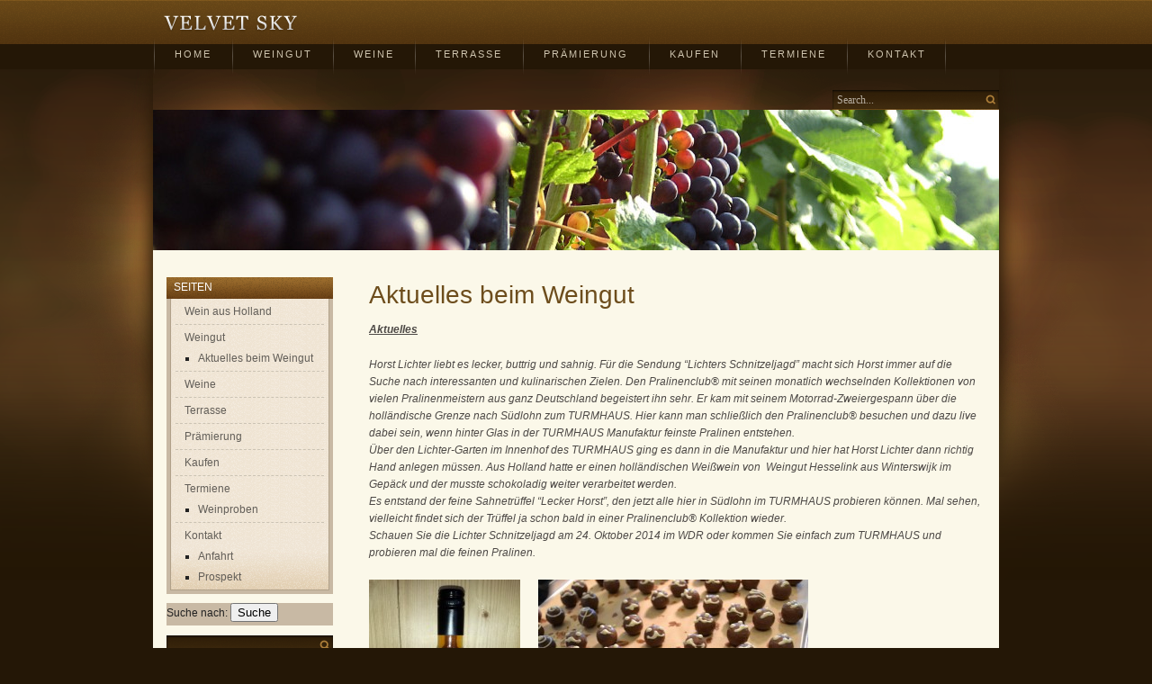

--- FILE ---
content_type: text/html; charset=UTF-8
request_url: http://weinguthesselink.de/weingut-niederlande/aktuelles-beim-weingut-2/
body_size: 4084
content:
<!DOCTYPE html PUBLIC "-//W3C//DTD XHTML 1.0 Transitional//EN" "http://www.w3.org/TR/xhtml1/DTD/xhtml1-transitional.dtd">
<html lang="de-DE">
<head profile="http://gmpg.org/xfn/11">
	<meta http-equiv="Content-Type" content="text/html; charset=UTF-8" />
	<title>
		Weingut Hesselink | Aktuelles beim Weingut	</title>
	
	
	<meta name="robots" content="noodp,noydir" />
	
	<link rel="alternate" type="application/rss+xml" title="Weingut Hesselink RSS Feed" href="http://weinguthesselink.de/feed/" />
	<link rel="alternate" type="application/atom+xml" title="Atom 0.3" href="http://weinguthesselink.de/feed/atom/" />
	<link rel="pingback" href="http://weinguthesselink.de/xmlrpc.php" />
	<link rel="Shortcut Icon" href="http://weinguthesselink.de/wp-content/themes/velvetsky/favicon.ico" type="image/x-icon" />

	
	<link rel='stylesheet' id='contact-form-7-css'  href='http://weinguthesselink.de/wp-content/plugins/contact-form-7/includes/css/styles.css?ver=3.5.4' type='text/css' media='all' />
<link rel='stylesheet' id='ess-main-css'  href='http://weinguthesselink.de/wp-content/themes/velvetsky/css/main.css?ver=3.7.41' type='text/css' media='screen' />
<!--[if lte IE 8]><link rel='stylesheet' id='ess-main-css'  href='http://weinguthesselink.de/wp-content/themes/velvetsky/css/ie.css' type='text/css' media='screen' /><![endif]--><!--[if lte IE 7]><link rel='stylesheet' id='ess-main-css'  href='http://weinguthesselink.de/wp-content/themes/velvetsky/css/ie7.css' type='text/css' media='screen' /><![endif]--><!--[if lte IE 6]><link rel='stylesheet' id='ess-main-css'  href='http://weinguthesselink.de/wp-content/themes/velvetsky/css/ie6.css' type='text/css' media='screen' />
	<![endif]--><script type='text/javascript' src='http://weinguthesselink.de/wp-includes/js/comment-reply.min.js?ver=3.7.41'></script>
<script type='text/javascript' src='http://weinguthesselink.de/wp-includes/js/jquery/jquery.js?ver=1.10.2'></script>
<script type='text/javascript' src='http://weinguthesselink.de/wp-includes/js/jquery/jquery-migrate.min.js?ver=1.2.1'></script>
<link rel="EditURI" type="application/rsd+xml" title="RSD" href="http://weinguthesselink.de/xmlrpc.php?rsd" />
<link rel="wlwmanifest" type="application/wlwmanifest+xml" href="http://weinguthesselink.de/wp-includes/wlwmanifest.xml" /> 
<link rel='prev' title='Prospekt' href='http://weinguthesselink.de/kontakt/prospekt/' />

<link rel='canonical' href='http://weinguthesselink.de/weingut-niederlande/aktuelles-beim-weingut-2/' />
<link rel='shortlink' href='http://weinguthesselink.de/?p=105' />

		<script type="text/javascript"> 
		jQuery(document).ready(function(){
			jQuery("#navigation li").hover(function(){jQuery(this).children("ul").slideToggle();}, function(){jQuery(this).children("ul").slideToggle();});
			jQuery("#navigation li li").has(".sub-menu").children("a").append(" &raquo;");
			
			jQuery(".widget>ul").wrapInner("<span class='widget-ul-wrap'>");
			
		});
		</script>

	
		<!--[if lte IE 6]>
			<script src='http://weinguthesselink.de/wp-content/themes/velvetsky/js/DD_belatedPNG_0.0.8a-min.js'></script>
			<script>
			DD_belatedPNG.fix('#body-main,#visit-shop,#site-name a,#navigation ul,#navigation ul li,.post-time,.post-share a,.comment-reply-link,.widget li,#footer-facebook,#footer-twitter,#dapurpixel ');
			</script>
		<![endif]-->
		<style type="text/css">
        #header .wrap{
            background: url(' http://weinguthesselink.de.web116.hostingdiscounter.nl/wp-content/uploads/2013/11/cropped-Druiven-wijngaard-hesselink.jpg ');
        }
	</style>
	<script type="text/javascript">var src="http://weinguthesselink.de/wp-admin/admin-ajax.php?action=wordfence_logHuman&hid=22F66B66FD8E130155DF71266724B47F"; if(window.location.protocol == "https:"){ src = src.replace("http:", "https:"); } var wfHTImg = new Image();  wfHTImg.src=src;</script><link rel="author"  href="https://plus.google.com/+GerhardEnsing"/>
</head>
<body class="page page-id-105 page-child parent-pageid-14 page-template-default">
	<div id="wrapper">
				<div id="navigation">
			<div class="wrap">
									<h2 id="site-name"><a href="http://weinguthesselink.de" title="Weingut Hesselink">Weingut Hesselink</a></h2>
								<div class="menu"><ul><li ><a href="http://weinguthesselink.de/">Home</a></li><li class="page_item page-item-14 page_item_has_children current_page_ancestor current_page_parent"><a href="http://weinguthesselink.de/weingut-niederlande/">Weingut</a><ul class='children'><li class="page_item page-item-105 current_page_item"><a href="http://weinguthesselink.de/weingut-niederlande/aktuelles-beim-weingut-2/">Aktuelles beim Weingut</a></li></ul></li><li class="page_item page-item-16"><a href="http://weinguthesselink.de/wein-aus-den-niederlanden/">Weine</a></li><li class="page_item page-item-20"><a href="http://weinguthesselink.de/terrasse/">Terrasse</a></li><li class="page_item page-item-24"><a href="http://weinguthesselink.de/praemierung/">Prämierung</a></li><li class="page_item page-item-27"><a href="http://weinguthesselink.de/kaufen/">Kaufen</a></li><li class="page_item page-item-22 page_item_has_children"><a href="http://weinguthesselink.de/termiene/">Termiene</a><ul class='children'><li class="page_item page-item-40"><a href="http://weinguthesselink.de/termiene/weinproben/">Weinproben</a></li></ul></li><li class="page_item page-item-18 page_item_has_children"><a href="http://weinguthesselink.de/kontakt/">Kontakt</a><ul class='children'><li class="page_item page-item-44"><a href="http://weinguthesselink.de/kontakt/anfahrt/">Anfahrt</a></li><li class="page_item page-item-51"><a href="http://weinguthesselink.de/kontakt/prospekt/">Prospekt</a></li></ul></li></ul></div>
				<form method="get" id="searchform" action="http://weinguthesselink.de">
					<input type="text" value="Search..." name="s" id="s" onfocus="if (this.value == 'Search...') {this.value = '';}" onblur="if (this.value == '') {this.value = 'Search...';}" />
					<input type="hidden" id="searchsubmit" value="Search" />
				</form>
			</div>
		</div>		
		<div id="header">
			<div class="wrap">
				<div id="site-info">
					
				</div>
			</div>
		</div>
		<div id="body">
			<div class="wrap">
				<div id="content">	
					
										
					
            <div id="post-105" class="post-105 page type-page status-publish hentry">
            <h2 class="post-title">
                Aktuelles beim Weingut            </h2><!-- .post-title -->
            <div class="post-content the-content">
                <p><em><strong><span style="text-decoration: underline;">Aktuelles</span></strong></em></p>
<p><em>Horst Lichter liebt es lecker, buttrig und sahnig. Für die Sendung “Lichters Schnitzeljagd” macht sich Horst immer auf die Suche nach interessanten und kulinarischen Zielen. Den Pralinenclub® mit seinen monatlich wechselnden Kollektionen von vielen Pralinenmeistern aus ganz Deutschland begeistert ihn sehr. Er kam mit seinem Motorrad-Zweiergespann über die holländische Grenze nach Südlohn zum TURMHAUS. Hier kann man schließlich den Pralinenclub® besuchen und dazu live dabei sein, wenn hinter Glas in der TURMHAUS Manufaktur feinste Pralinen entstehen.</em><br />
<em>Über den Lichter-Garten im Innenhof des TURMHAUS ging es dann in die Manufaktur und hier hat Horst Lichter dann richtig Hand anlegen müssen. Aus Holland hatte er einen holländischen Weißwein von  Weingut Hesselink aus Winterswijk im Gepäck und der musste schokoladig weiter verarbeitet werden.</em><br />
<em>Es entstand der feine Sahnetrüffel “Lecker Horst”, den jetzt alle hier in Südlohn im TURMHAUS probieren können. Mal sehen, vielleicht findet sich der Trüffel ja schon bald in einer Pralinenclub® Kollektion wieder.</em><br />
<em>Schauen Sie die Lichter Schnitzeljagd am 24. Oktober 2014 im WDR oder kommen Sie einfach zum TURMHAUS und probieren mal die feinen Pralinen.</em></p>
<p><a href="http://weinguthesselink.de/wp-content/uploads/2014/10/auslese-hollandaise-576x1024.jpg"><img class="size-medium wp-image-107 alignleft" alt="auslese-hollandaise-576x1024" src="http://weinguthesselink.de/wp-content/uploads/2014/10/auslese-hollandaise-576x1024-168x300.jpg" width="168" height="300" /></a></p>
<p><a href="http://weinguthesselink.de/wp-content/uploads/2014/10/Horst-seine-Weinpralinen-300x1991.jpg"><img class="aligncenter size-full wp-image-108" alt="Horst-seine-Weinpralinen-300x199" src="http://weinguthesselink.de/wp-content/uploads/2014/10/Horst-seine-Weinpralinen-300x1991.jpg" width="300" height="199" /></a><br />
<em>       Auslese Hollandaise!                  Dessertwein aus Holland!</em></p>
<p><a href="http://weinguthesselink.de/wp-content/uploads/2014/10/Horst-Lichter-und-Klaus-mit-der-Horst-Weinpraline-300x200.jpg"><img class="aligncenter size-full wp-image-110" alt="Horst-Lichter-und-Klaus-mit-der-Horst-Weinpraline-300x200" src="http://weinguthesselink.de/wp-content/uploads/2014/10/Horst-Lichter-und-Klaus-mit-der-Horst-Weinpraline-300x200.jpg" width="300" height="200" /></a><a href="http://weinguthesselink.de/wp-content/uploads/2014/10/auslese-hollandaise-500ml.jpg"></p>
<p><img class="size-medium wp-image-112 alignleft" alt="auslese-hollandaise-500ml" src="http://weinguthesselink.de/wp-content/uploads/2014/10/auslese-hollandaise-500ml-168x300.jpg" width="168" height="300" /></a></p>
            </div><!-- .post-content -->
                    </div><!-- #post -->
        <div id="post-comment">
            
			<div id="comments">




	<div id="comment-closed">
		<h2>Comment Closed</h2>
		<p>Comment form is closed. You can contact me if you have something important to say about this topic.</p>
	</div>
	
</div><!-- #comments -->
        </div><!--- #post-comment -->

    
					
									
					
				</div>
				<div id="sidebar">
					<ul id="sidebar-root">
					<li id="pages-2" class="widget widget_pages"><h4 class="widgettitle">Seiten</h4>		<ul>
			<li class="page_item page-item-5"><a href="http://weinguthesselink.de/">Wein aus Holland</a></li>
<li class="page_item page-item-14 page_item_has_children current_page_ancestor current_page_parent"><a href="http://weinguthesselink.de/weingut-niederlande/">Weingut</a>
<ul class='children'>
	<li class="page_item page-item-105 current_page_item"><a href="http://weinguthesselink.de/weingut-niederlande/aktuelles-beim-weingut-2/">Aktuelles beim Weingut</a></li>
</ul>
</li>
<li class="page_item page-item-16"><a href="http://weinguthesselink.de/wein-aus-den-niederlanden/">Weine</a></li>
<li class="page_item page-item-20"><a href="http://weinguthesselink.de/terrasse/">Terrasse</a></li>
<li class="page_item page-item-24"><a href="http://weinguthesselink.de/praemierung/">Prämierung</a></li>
<li class="page_item page-item-27"><a href="http://weinguthesselink.de/kaufen/">Kaufen</a></li>
<li class="page_item page-item-22 page_item_has_children"><a href="http://weinguthesselink.de/termiene/">Termiene</a>
<ul class='children'>
	<li class="page_item page-item-40"><a href="http://weinguthesselink.de/termiene/weinproben/">Weinproben</a></li>
</ul>
</li>
<li class="page_item page-item-18 page_item_has_children"><a href="http://weinguthesselink.de/kontakt/">Kontakt</a>
<ul class='children'>
	<li class="page_item page-item-44"><a href="http://weinguthesselink.de/kontakt/anfahrt/">Anfahrt</a></li>
	<li class="page_item page-item-51"><a href="http://weinguthesselink.de/kontakt/prospekt/">Prospekt</a></li>
</ul>
</li>
		</ul>
		</li><li id="search-2" class="widget widget_search"><form role="search" method="get" id="searchform" class="searchform" action="http://weinguthesselink.de/">
				<div>
					<label class="screen-reader-text" for="s">Suche nach:</label>
					<input type="text" value="" name="s" id="s" />
					<input type="submit" id="searchsubmit" value="Suche" />
				</div>
			</form></li>					</ul>
				</div>
			</div>
		</div>
		<div id="footer">
			<div class="wrap">
				<div id="navigation-footer">
					<div class="menu"><ul><li ><a href="http://weinguthesselink.de/">Home</a></li><li class="page_item page-item-14 page_item_has_children current_page_ancestor current_page_parent"><a href="http://weinguthesselink.de/weingut-niederlande/">Weingut</a><ul class='children'><li class="page_item page-item-105 current_page_item"><a href="http://weinguthesselink.de/weingut-niederlande/aktuelles-beim-weingut-2/">Aktuelles beim Weingut</a></li></ul></li><li class="page_item page-item-16"><a href="http://weinguthesselink.de/wein-aus-den-niederlanden/">Weine</a></li><li class="page_item page-item-20"><a href="http://weinguthesselink.de/terrasse/">Terrasse</a></li><li class="page_item page-item-24"><a href="http://weinguthesselink.de/praemierung/">Prämierung</a></li><li class="page_item page-item-27"><a href="http://weinguthesselink.de/kaufen/">Kaufen</a></li><li class="page_item page-item-22 page_item_has_children"><a href="http://weinguthesselink.de/termiene/">Termiene</a><ul class='children'><li class="page_item page-item-40"><a href="http://weinguthesselink.de/termiene/weinproben/">Weinproben</a></li></ul></li><li class="page_item page-item-18 page_item_has_children"><a href="http://weinguthesselink.de/kontakt/">Kontakt</a><ul class='children'><li class="page_item page-item-44"><a href="http://weinguthesselink.de/kontakt/anfahrt/">Anfahrt</a></li><li class="page_item page-item-51"><a href="http://weinguthesselink.de/kontakt/prospekt/">Prospekt</a></li></ul></li></ul></div>
				</div><!-- #navigation-footer -->
				<div id="copyright">
					<p>Copyright &copy;2026 Weingut Hesselink</p>
				</div>
				<div id="footer-follow">
					<a href="http://facebook.com/Achterhoeksewijn" id="footer-facebook" title="Like us on Facebook">Like us on Facebook</a> <a href="http://twitter.com/Hesselink_wijn" id="footer-twitter" title="Follow us on Twitter">Follow us on Twitter</a>
				</div>
				<div id="credit">
					<p>WordPress theme By:</p>
					<a href="http://dapurpixel.com" title="DapurPixel" id="dapurpixel">DapurPixel</a>
				</div>
			</div>
		</div>
	</div>
<!-- Start of StatCounter Code for Default Guide -->
<script type="text/javascript">
var sc_project=9433607; 
var sc_invisible=1; 
var sc_security="ad8f8bfa"; 
var scJsHost = (("https:" == document.location.protocol) ?
"https://secure." : "http://www.");
document.write("<sc"+"ript type='text/javascript' src='" +
scJsHost+
"statcounter.com/counter/counter.js'></"+"script>");
</script>
<noscript><div class="statcounter"><a title="click tracking"
href="http://statcounter.com/" target="_blank"><img
class="statcounter"
src="http://c.statcounter.com/9433607/0/ad8f8bfa/1/"
alt="click tracking"></a></div></noscript>
<!-- End of StatCounter Code for Default Guide --><script type='text/javascript' src='http://weinguthesselink.de/wp-content/plugins/contact-form-7/includes/js/jquery.form.min.js?ver=3.45.0-2013.10.17'></script>
<script type='text/javascript'>
/* <![CDATA[ */
var _wpcf7 = {"loaderUrl":"http:\/\/weinguthesselink.de\/wp-content\/plugins\/contact-form-7\/images\/ajax-loader.gif","sending":"Senden ..."};
/* ]]> */
</script>
<script type='text/javascript' src='http://weinguthesselink.de/wp-content/plugins/contact-form-7/includes/js/scripts.js?ver=3.5.4'></script>
</body>
</html>

--- FILE ---
content_type: text/css
request_url: http://weinguthesselink.de/wp-content/themes/velvetsky/css/main.css?ver=3.7.41
body_size: 4224
content:
/* =Reset default browser CSS. Based on work by Eric Meyer: http://meyerweb.com/eric/tools/css/reset/index.html
-------------------------------------------------------------- */

html, body, div, span, applet, object, iframe, h1, h2, h3, h4, h5, h6, p, blockquote, pre, a, abbr, acronym, address, big, cite, code, del, dfn, em, font,
img, ins, kbd, q, s, samp, small, strike, strong, sub, sup, tt, var, b, u, i, center, dl, dt, dd, ol, ul, li, fieldset, form, label, legend, table, caption, tbody, tfoot, thead, tr, th, td {
			background: transparent; border: 0; margin: 0; padding: 0; vertical-align: baseline;}
h1, h2, h3, h4, h5, h6 	{clear: both; font-weight: normal;}
ol, ul 			{list-style: none;}
blockquote 		{quotes: none;}
blockquote:before, blockquote:after {content: ''; content: none;}
del 			{text-decoration: line-through;}
/* tables still need 'cellspacing="0"' in the markup */
table 			{border-collapse: collapse; border-spacing: 0;}
a img 			{border: none;}
:focus                  {outline:0;}

/* Layouts
-------------------------------------------------------------- */
/* Clearfix */
#navigation .wrap:after,
#body .wrap:after,
#content:after,
.type-page:after,
.post:after,
.page:after,
.post-share:after,
.comment-wrap:after,
.comment-wrap-inside:after{content:".";display:block; height:0; clear:both; visibility:hidden } 
#footer:after           {content:".";display:block; clear:both; visibility:hidden } 


/* Layouts */
.alignleft		{float:left;}
.alignright		{float:right;}
.aligncenter		{margin:0 auto;}
body 			{line-height: 1; font-family: Georgia, Helvetica, Arial; font-size:14px; color:#222;}
.wrap			{width:940px; margin:0 auto;}
#header .wrap		{width:940px; height:156px;
                        background:#efefef;}
#body .wrap             {background:#FBF8E9;}
#content		{float:right; width:685px; margin:30px 15px 0 0;}
#sidebar		{float:left; width:185px; margin:30px 0 50px 15px; font-size:12px;}

/* Colors & Backgrounds
-------------------------------------------------------------- */
/* Colors */
.post-title,
a			{color:#C48F44; text-decoration:none;}
#site-name a		{color:#000;}
#site-name a:hover,
.wp-caption p		{color:#999;}


/* Borders */
#page-nav		{border-top:1px dotted #efefef;}
.home-post		{border-top:1px dotted #bfbfbf;}


/* Effects
-------------------------------------------------------------- */
#post-comment           {text-shadow:0 1px 0 #fff;}

/* Top Menu
-------------------------------------------------------------- */
#top-menu               {height:28px; background:url(../images/top-nav.png) repeat-x;}
#visit-shop             {display:inline-block; width:165px; height:22px; text-indent:-99999em; background:url(../images/visit-shop.png) no-repeat; margin:2.5px 0 0 0;}

/* Header
-------------------------------------------------------------- */
#header-site-name		{float:left; font-size:23px; text-transform:uppercase; letter-spacing:3px; margin:65px 0 0 20px;}
#header-site-name a            {color:#fff;}

/* Navigation
-------------------------------------------------------------- */
/* The Navigation Site-Name */
#site-name a {float:left; width:149px; height:19px; background:url(../images/site-name.png) no-repeat; text-indent:-99999em;
                        margin:17px 45px 0 12px}

/* The Navigation */
#navigation             {background:url(../images/navigation.png) repeat-x;}

#navigation ul          {float:left; background:url(../images/navigation-separator.png) no-repeat right 0;}
#navigation ul li	{float:left; position:relative; background:url(../images/navigation-separator.png) no-repeat 0 0; padding-left:2px;}
#navigation li a	{float:left; padding:19px 22px; font-size:11px; text-transform:uppercase; letter-spacing:2px; color:#CDC3AD; overflow:hidden;}
#navigation li.current-menu-item a,
#navigation li a:hover  {background:url(../images/navigation-hover.png) repeat-x 0 bottom; color:#CDC3AD;}
#navigation li a:hover  {color:#fff;}


#navigation ul ul	{display:none; position:absolute; left:2px; top:49px; width:150px; border-top:1px solid #8C6229;}
#navigation ul ul li	{float:left; position:relative; padding:0;}
#navigation ul ul li a	{float:left; width:130px; padding:8px 10px; background:url(../images/navigation-dropdown.png);}
#navigation ul ul li a:hover{background:#2F1E09;}
#navigation ul ul ul	{position:absolute; top:0; left:150px; border-top:none;}

/* Searchbox */
#s                      {border:0; float:right; margin:15px 0 0 0; width:160px; height:16px; background:url(../images/searchbox.png); padding:3px 20px 3px 5px; color:#B6ADA0; font:12px Georgia;}

/* Body
-------------------------------------------------------------- */
body                   {background:url(../images/main-bg.png) no-repeat center 77px #241706;}

/* Content
-------------------------------------------------------------- */
.content-title-wrap     {overflow:hidden; border-bottom:1px solid #CCBEA7; padding-bottom:10px;}
.content-title-wrap .ess-pagination             {margin:0;}
#content-title          {float:left; font-size:14px; text-transform:uppercase; color:#725425; letter-spacing:2px;}

#body a:hover		{text-decoration:underline;}
.home-post		{padding:10px 0 0 0;}
.post			{padding:30px 0 20px 0; border-bottom:1px solid #DED8CC;}
.post:first-child       {padding-top:0;}

/* Post-Date */
.post-time              {float:left; width:50px; height:150px; background:url(../images/post-date.png) no-repeat; margin:0 20px 0 0; text-align:center; color:#fff; text-shadow:0 1px 0 #333;}
.post-month             {display:block; padding:10px 0 2px 0; text-transform:uppercase; font-size:11px; letter-spacing:1.5px;}
.post-date              {display:block; padding:2px 0; font:bold 23px Arial;}
.post-comment-popup     {padding:11px 0 22px 0;} 
.post-comment-popup-link{font:bold 15px Arial; color:#fff; text-decoration:none;} 
 
/* Post-Thumb */
.post-thumb		{display:block; margin:0 0 17px 0;}
.post-content-wrap	{float:left; width:615px;}

/* Post-Title */
.post-title,
.post-title a           {margin:0 0 10px 0; line-height:1.4; font-size:28px; color:#6D4D1C;}
.home-post .post-title	{font-size:20px;}
#body .home-post .post-title a:hover{text-decoration:none;}
.single .post-title     {font-size:30px; line-height:1.6; margin-top:-10px;}

/* Post-Meta */
.post-meta		{font:11px Helvetica, Arial; margin:0 0 10px 0; line-height:1; color:#A7A49E;}
.post-meta span		{padding:0 10px 0 0; margin:0 10px 0 0; border-right:1px solid #A7A49E;}
.post-meta a            {font-weight:bold;}

/* Content */
.the-content		{font:12px Helvetica, Arial; line-height:1.6; color:#4D4946;}
.the-content h1,
.the-content h2,
.the-content h3,
.the-content h4,
.the-content h5,
.the-content h6		{margin:30px 0 10px 0;}
.the-content p,
.the-content ul,
.the-content ol		{margin:0 0 20px 0;}
.the-content ul li	{margin:0 0 0 20px; list-style:square;}
.the-content ol li	{margin:0 0 0 20px; list-style:decimal;}
.the-content blockquote	{margin:0 0 10px 0; padding:15px 30px 10px 40px; font:italic 16px Georgia; line-height:1.8; background:#EFEAD1; border-left:5px solid #CFC69B;}
.wp-caption		{margin:0 auto 10px auto; padding:5px 0 5px 0;}
.wp-caption img		{margin:0 0 5px 5px; padding:0; text-align:center;}
.wp-caption p		{margin:0 5px; padding:0; font-size:10px; text-align:center;}
.the-content .alignleft	{margin:0 20px 10px 0;}
.the-content .alignright{margin:0 0 10px 20px;}
#s-404			{font-size:14px; width:500px; padding:5px;}

/* Read More*/
.the-content p.read-more{margin:15px 0 0 0;}
.more-link              {float:left; width:81px; height:16px; text-indent:-99999em; background:url(../images/more-link.png) no-repeat;}

/* Tweet This */
.post-content-wrap .tweet-this             {display:block; margin:40px 0 0 0;}
.post-time .tweet-this  {display:block; margin:20px 0 0 0;}

/* Related Posts */
#related-posts          {display:block; padding:20px 0 0 0;}
#related-posts h2       {color:#846A40; font-size:14px; text-transform:uppercase; letter-spacing:2px; border-bottom:1px solid #DAD4C8; padding-bottom:5px; margin-bottom:15px;}
#related-posts ul li    {background:url(../images/relatedposts-li.png) no-repeat 0 0; margin:0 0 10px 0; padding-left:20px; font-size:13px;}

/* Facebook Like */
.facebook-like          {float:left; width:100%;}

/* Post Share */
.post-share		{padding:15px 0 20px 0; border-bottom:1px solid #DAD4C8;}
.post-share a		{margin:10px 20px 0 0; float:left; width:32px; height:32px; text-indent:-99999em;}
.share-facebook a	{background:url(../images/share-facebook.png) no-repeat;}
.share-twitter a	{background:url(../images/share-twitter.png) no-repeat;}
.share-digg a           {background:url(../images/share-digg.png) no-repeat;}
.share-reddit a         {background:url(../images/share-reddit.png) no-repeat;}
.share-tumblr a		{background:url(../images/share-tumblr.png) no-repeat;}
.share-rss a		{background:url(../images/share-rss.png) no-repeat;}
.share-stumbleupon a	{background:url(../images/share-stumbleupon.png) no-repeat;}
.share-delicious a	{background:url(../images/share-delicious.png) no-repeat;}

/* Post Author Box */
.post-author-box	{padding:10px 20px 20px 20px; margin:20px 0; line-height:1.6; background:#EFEAD1; border:1px solid #CFC69B;}
.post-author-box .avatar{float:left; margin:5px 10px 10px 0; padding:3px;}


/* Comment */
#comments-title		{margin:20px 20px 20px 0; font-size:20px; color:#725221; text-transform:uppercase; font-size:14px; letter-spacing:3px;}
#comments-title span    {font-size:30px; float:left; margin:-12px 10px 0 0; letter-spacing:0;}
.comment-wrap		{margin-bottom:10px; border:1px solid #E2DDC7; padding:1px;}
.comment-wrap-inside    {background:#F3F0E1; padding:10px;}
.commentlist ul li	{margin:0 0 0 50px;}
.the-content p.comment-author         {margin:0 0 5px 0;}
.comment-date         {font:normal 9px Helvetica, Arial; color:#A5A297;}

.comment-avatar		{margin:0 10px 10px 0; float:left; width:40px; background:#fff;}
.comment-content	{float:left;}

.depth-1 .comment-content{width:540px;}
.depth-2 .comment-content{width:490px;}
.depth-3 .comment-content{width:440px;}
.depth-4 .comment-content{width:390px;}
.depth-5 .comment-content{width:340px;}
.depth-6 .comment-content{width:290px;}
.depth-7 .comment-content{width:240px;}
.depth-8 .comment-content{width:190px;}
.depth-9 .comment-content{width:140px;}
.depth-10 .comment-content{width:90px;}

.comment-reply-link     {float:right; font:bold 11px Helvetica, Arial; background:url(../images/reply.png) no-repeat right 2px; padding:0 13px 0 0;}


#comment-closed h2      {color:#6D4D1C; font-size:25px; margin:30px 0 10px 0;}
#comment-closed p       {font:12px Helvetica, Arial; line-height:1.6; color:#4D4946;}

/* Comment Form */
#respond		{padding:20px 0;}
.cancel-comment-reply   {margin:0 0 10px 0; display:block; text-align:right;}
#reply-title		{margin:0 0 20px 0; font-size:14px; text-transform:uppercase; letter-spacing:2px; color:#7E6336; border-bottom:1px solid #DAD4C8; padding-bottom:10px;}
.comment-notes		{margin:0 0 10px 0; font-size:12px; font-style:italic;}
#respond p		{margin:0 0 5px 0;}
#respond label		{margin:0 0 2px 0; display:inline-block; width:70px; float:left; font-size:12px;}
#author,
#url,
#email,
#respond textarea	{padding:5px; font-family:Helvetica, Arial; font-size:12px; border:none;}
#author,
#url,
#email                  {width:311px; height:13px; background:url(../images/comment-input.png) no-repeat #333;}
#respond textarea       {width:391px; height:144px; background:url(../images/comment.png) no-repeat; resize:none;}
.required		{display:none;}
.form-allowed-tags	{font-size:12px; line-height:1.6;}
#required-field         {font-style:italic; font-size:10px; padding-left:402px; color:#A9A59D;}
#submit                 {display:inline-block; width:138px; height:25px; text-indent:-99999em; border:0; cursor:pointer; margin:-5px 0 0 70px; background:url(../images/submit.png) no-repeat;}

/* Page Navigation */
.ess-pagination         {float:right; margin:10px 0 20px 0;}
.ess-pagination a,
.ess-pagination .current{float:left; margin:0 2px 0 0; font:10px Helvetica, Arial; background:url(../images/pagenavi.png); height:12px; line-height:1.3; padding:0 4px 0 4px; border:1px solid #D9B883;}
.ess-pagination .previous-posts-link    {text-indent:-99999em; width:71px; height:14px; background:url(../images/prev-page.png) no-repeat; padding:0; margin:0 3px 0 0; border:0;}
.ess-pagination .next-posts-link        {text-indent:-99999em; width:49px; height:14px; background:url(../images/next-page.png) no-repeat; padding:0; margin:0 0 0 1px; border:0;}
.ess-pagination .current{color:#fff; background:url(../images/pagenavi-active.png); border:1px solid #796145;}

/* Sidebar
-------------------------------------------------------------- */
#sidebar a              {color:#635F59;}
#sidebar a:hover        {color:#C48F44; text-decoration:none;}
.widget			{line-height:1.5; background:#C8B9A4; margin:0 0 10px 0; padding-bottom:4px;}
h4.widgettitle		{font-size:11.5px; display:block; text-transform:uppercase; margin:0 0 5px 0; color:#fff; padding:3px 8px 4px 8px; background:url(../images/widgettitle-bg.png) no-repeat #fff;}
.tagcloud,
#wp-calendar,
.widget>ul              {margin:-5px 4px 0 4px; background:url(../images/widget-bg.png); display:block; border:1px solid #B1A189; border-top:0;}
.widget-ul-wrap         {background:url(../images/widget-bg-bottom.png) repeat-x 0 bottom; display:block;}
.widget li		{padding:5px 10px; margin:0 5px; line-height:1.5; border-bottom:1px dashed #CBC3B4;}
.widget li:last-child   {border:none;}
.widget li li		{margin:0 0 0 15px; padding:5px 0 0 0; list-style:square; border:none;}

.ess_recentcomments li,
.widget_recent_entries li      {padding-left:12px; background:url(../images/widget-disc.png) no-repeat 0px 10px; font:11.5px helvetica, Arial; line-height:16px;}
.ess_recentcomments li:hover,
.widget_recent_entries li:hover      {background:url(../images/widget-disc-hover.png) no-repeat 0px 10px;}


.widget.widget_categories ul li,
.widget.widget_archive ul li{padding:0;}
.widget.widget_categories ul li:first-child,
.widget.widget_archive ul li:first-child{padding-top:1px;}
.widget.widget_categories ul li:last-child,
.widget.widget_archive ul li:last-child{padding-bottom:1px;}
.widget.widget_categories ul li:hover,
.widget.widget_archive ul li:hover{background:#B88036; margin:-1px -1px 2px -1px; padding:0 6px; border:none;}
#sidebar .widget_categories a,
#sidebar .widget_archive a{padding:3px 0; display:block; color:#333;}
#sidebar .widget_categories a:hover,
#sidebar .widget_archive a:hover{color:#fff; background:#B88036;}

.tagcloud               {padding:5px;}

#wp-calendar		{width:177px;}
#wp-calendar caption	{margin:0 0 20px 0;}
#wp-calendar td		{padding:4.5px; text-align:center;}

/* Footer
-------------------------------------------------------------- */
#footer                 {margin:20px 0 0 0; height:55px; background:url(../images/footer.png) repeat-x 0 top;}
#footer .wrap           {position:relative; color:#817871;}

#navigation-footer      {float:left; margin:15px 0 0 0;}
#navigation-footer li   {float:left;}
#navigation-footer li a{float:left; font-size:10px; text-transform:uppercase; color:#75634A; padding:0 10px 0 5px; background:url(../images/bottom-navigation-dot.png) no-repeat right center;}
#navigation-footer li:last-child a{background:none;}

#copyright		{float:left; position:absolute; top:32px; left:5px; font-size:11px;}

#footer-follow          {position: absolute;   right: 157px;    top: 25px;    width: 200px;}
#footer-follow .title   {float:left; padding:3px 0 0 0;}
#footer-facebook        {display:inline-block; width:76px; height:16px; text-indent:-99999em; background:url(../images/footer-facebook.png) no-repeat; margin:0 20px;}
#footer-twitter         {display:inline-block; width:77px; height:15px; text-indent:-99999em; background:url(../images/footer-twitter.png) no-repeat;}

#credit                 {position:absolute; top:0; right:0; font-size:11px; margin-top:10px;}
#dapurpixel             {float:right; width:95px; height:19px; text-indent:-99999em; background:url(../images/dapurpixel.png) no-repeat; margin-top:5px;}